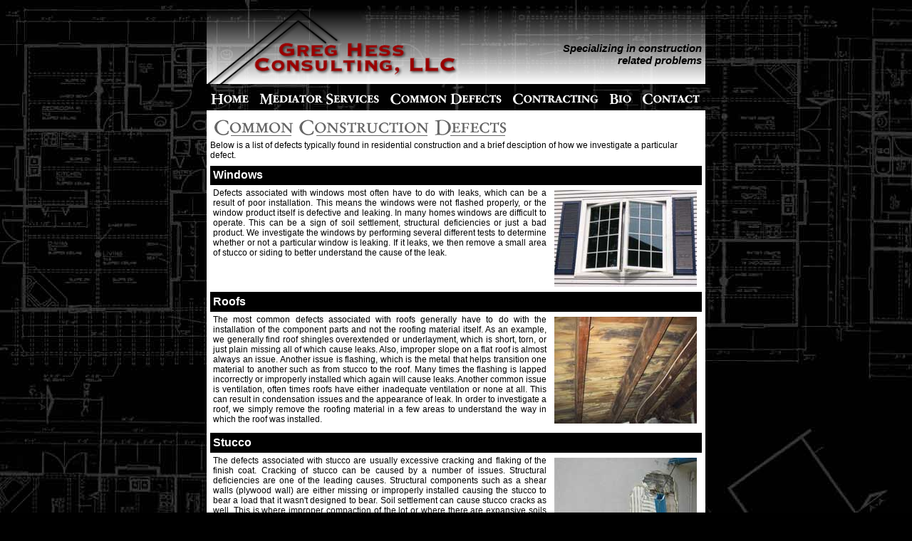

--- FILE ---
content_type: text/html; charset=UTF-8
request_url: http://greghessconsulting.com/home/common-construction-defects.php
body_size: 4680
content:
<!DOCTYPE html PUBLIC "-//W3C//DTD XHTML 1.0 Transitional//EN" "http://www.w3.org/TR/xhtml1/DTD/xhtml1-transitional.dtd">
<html xmlns="http://www.w3.org/1999/xhtml">
<head>
<meta http-equiv="Content-Type" content="text/html; charset=ISO-8859-1" />

<title>Common Construction Defects in Summit County, CO</title>
<meta name="Description" content=">Examples of common construction defects in Summit County, Colorado." />
<link rel="shortcut icon" href="/favicon.ico" />
<link rel="stylesheet" href="/theme/css.css" />
<script type="text/javascript">
<!--
function MM_preloadImages() { //v3.0
  var d=document; if(d.images){ if(!d.MM_p) d.MM_p=new Array();
    var i,j=d.MM_p.length,a=MM_preloadImages.arguments; for(i=0; i<a.length; i++)
    if (a[i].indexOf("#")!=0){ d.MM_p[j]=new Image; d.MM_p[j++].src=a[i];}}
}

function MM_swapImgRestore() { //v3.0
  var i,x,a=document.MM_sr; for(i=0;a&&i<a.length&&(x=a[i])&&x.oSrc;i++) x.src=x.oSrc;
}

function MM_findObj(n, d) { //v4.01
  var p,i,x;  if(!d) d=document; if((p=n.indexOf("?"))>0&&parent.frames.length) {
    d=parent.frames[n.substring(p+1)].document; n=n.substring(0,p);}
  if(!(x=d[n])&&d.all) x=d.all[n]; for (i=0;!x&&i<d.forms.length;i++) x=d.forms[i][n];
  for(i=0;!x&&d.layers&&i<d.layers.length;i++) x=MM_findObj(n,d.layers[i].document);
  if(!x && d.getElementById) x=d.getElementById(n); return x;
}

function MM_swapImage() { //v3.0
  var i,j=0,x,a=MM_swapImage.arguments; document.MM_sr=new Array; for(i=0;i<(a.length-2);i+=3)
   if ((x=MM_findObj(a[i]))!=null){document.MM_sr[j++]=x; if(!x.oSrc) x.oSrc=x.src; x.src=a[i+2];}
}
//-->
</script>

<!-- Global site tag (gtag.js) - Google Analytics -->
<script async src="https://www.googletagmanager.com/gtag/js?id=UA-85635332-3"></script>
<script>
  window.dataLayer = window.dataLayer || [];
  function gtag(){dataLayer.push(arguments);}
  gtag('js', new Date());

  gtag('config', 'UA-85635332-3');
</script>

<!-- Google tag (gtag.js) -->
<script async src="https://www.googletagmanager.com/gtag/js?id=G-TQR26N3150"></script>
<script>
  window.dataLayer = window.dataLayer || [];
  function gtag(){dataLayer.push(arguments);}
  gtag('js', new Date());

  gtag('config', 'G-TQR26N3150');
</script>

</head>
<body onLoad="MM_preloadImages('/media/nav-home_f2.png','/media/nav-mediation-services_f2.png','/media/nav-bio_f2.png','/media/nav-contact_f2.png','/media/nav-common-defects_f2.png','/media/nav-contracting_f2.png')">
<div id="header">
  <h1><span class="logo"><img src="/media/logo.png" alt="" width="355" height="112" /></span><br />
    <br />
    <em><br />
    Specializing in construction<br />
related problems</em><br />
  </h1>
</div>
<div id="wrapper">


<div id="nav"><a href="/home/index.php"><img src="/media/nav-home.png" alt="Greg Hess Consulting Home" width="68" height="30" border="0" id="Image1" onMouseOver="MM_swapImage('Image1','','/media/nav-home_f2.png',1)" onMouseOut="MM_swapImgRestore()" /></a><a href="/home/mediator-services.php"><img src="/media/nav-mediation-services.png" alt="Mediation Services" width="182" height="30" border="0" id="Image2" onMouseOver="MM_swapImage('Image2','','/media/nav-mediation-services_f2.png',1)" onMouseOut="MM_swapImgRestore()" /></a><a href="/home/common-construction-defects.php"><img src="/media/nav-common-defects.png" alt="Common Defects" width="173" height="30" border="0" id="Image3" onMouseOver="MM_swapImage('Image3','','/media/nav-common-defects_f2.png',1)" onMouseOut="MM_swapImgRestore()" /></a><a href="http://hesscontracting.com/" target="_blank"><img src="/media/nav-contracting.png" alt="Greg Hess Contracting" width="134" height="30" border="0" id="Image6" onMouseOver="MM_swapImage('Image6','','/media/nav-contracting_f2.png','Image4',1)" onMouseOut="MM_swapImgRestore()" /></a><a href="/home/greg-hess-bio.php"><img src="/media/nav-bio.png" alt="Greg Hess Bio" width="48" height="30" border="0" id="Image4" onMouseOver="MM_swapImage('Image4','','/media/nav-bio_f2.png',1)" onMouseOut="MM_swapImgRestore()" /></a><a href="/home/contact.php"><img src="/media/nav-contact.png" alt="Contact Us" width="95" height="30" border="0" id="Image5" onMouseOver="MM_swapImage('Image5','','/media/nav-contact_f2.png',1)" onMouseOut="MM_swapImgRestore()" /></a></div>
<div class="text">
  <div id="content">    <h1><img src="/media/title-defects.gif" alt="Common Construction Defects" width="415" height="31" /><br />
      </h1>
    <p>      Below is a list of defects typically found in residential construction and a brief desciption of how we investigate a particular defect.</p>
    
    <table width="100%" border="0" cellpadding="0" cellspacing="0" id="defect">
      <tr>
        <td colspan="2" class="defectHeader">Windows</td>
        </tr>
      <tr>
        <td>
          <p>Defects associated with windows most often have to do with leaks, which can be a result of poor installation. This means the windows were not flashed properly, or the window product itself is defective and leaking. In many homes windows are difficult to operate. This can be a sign of soil settlement, structural deficiencies or just a bad product. We investigate the windows by performing several different tests to determine whether or not a particular window is leaking. If it leaks, we then remove a small area of stucco or siding to better understand the cause of the leak.</p></td>
        <td><img src="/images/defects/windows.jpg" alt="Window" width="200" height="136" align="right" /></td>
      </tr>
      <tr>
        <td colspan="2" class="defectHeader">Roofs</td>
        </tr>
      <tr>
        <td>
          <p>The most common defects associated with roofs generally have to do with the installation of the component parts and not the roofing material itself. As an example, we generally find roof shingles overextended or underlayment, which is short, torn, or just plain missing all of which cause leaks. Also, improper slope on a flat roof is almost always an issue. Another issue is flashing, which is the metal that helps transition one material to another such as from stucco to the roof. Many times the flashing is lapped incorrectly or improperly installed which again will cause leaks. Another common issue is ventilation, often times roofs have either inadequate ventilation or none at all. This can result in condensation issues and the appearance of leak. In order to investigate a roof, we simply remove the roofing material in a few areas to understand the way in which the roof was installed.</p></td>
        <td><img src="/images/defects/roof-damage.jpg" alt="Roof damage" width="200" height="150" align="left" /></td>
      </tr>
      <tr>
        <td colspan="2" class="defectHeader">Stucco</td>
      </tr>
      <tr>
        <td>
          <p>The defects associated with stucco are usually excessive cracking and flaking of the finish coat. Cracking of stucco can be caused by a number of issues. Structural deficiencies are one of the leading causes. Structural components such as a shear walls (plywood wall) are either missing or improperly installed causing the stucco to bear a load that it wasn't designed to bear. Soil settlement can cause stucco cracks as well. This is where improper compaction of the lot or where there are expansive soils present (soils that expand when exposed to moisture). Another cause is stucco shrinkage. This is where the stucco was mixed improperly or applied in severe weather conditions such as on a day when it was 20 degrees. We will typically remove areas of stucco to investigate the causes.</p></td>
        <td><img src="/images/defects/stucco.jpg" alt="Stucco Defect" width="200" height="253" align="right" /></td>
      </tr>
      <tr>
        <td colspan="2" class="defectHeader">Mold</td>
      </tr>
      <tr>
        <td>
          <p>Experts will tell you that mold can be present in as little as 24 hours after the initial water intrusion. Once discovered, mold infestation should be remediated immediately in an effort to minimize the possibility of health issues. Once we discover substantial mold, the area is isolated and an air sample testing is conducted. Then we document the type of mold, which is present in the  area. Once we have documented the condition, the homeowner may then proceed with remediation.</p></td>
        <td><img src="/images/mold.jpg" alt="Mold" width="200" height="132" align="right" /></td>
      </tr>
      <tr>
        <td colspan="2" class="defectHeader">Floor Moisture Barrier</td>
      </tr>
      <tr>
        <td>
          <p>This is a relatively common complaint. Usually, we find that the concrete was not properly mixed and or the vapor barrier below the concrete is incomplete, pierced by a penetration or in some cases missing. Typically, we core at the affected areas to document the cause.</p></td>
        <td><img src="/images/defects/floor-damage.jpg" alt="Floor Damage" width="200" height="128" align="right" /></td>
      </tr>
      <tr>
        <td colspan="2" class="defectHeader">Shower Enclosures</td>
      </tr>
      <tr>
        <td>
          <p>The installation of a shower enclosure can be difficult. Most of the cases we have handled involve this issue in some form and usually stem from a poor or improper installation of flashing, waterproofing or tile installation. Many times a homeowner has no idea their shower enclosure is leaking until we examine it. When we open a small area behind the enclosure we find staining and at times mold. The shower doors also become an issue. Lack of caulking often causes leaks.</p></td>
        <td><img src="/images/defects/shower-enclosure.jpg" alt="Shower" width="200" height="207" align="left" /></td>
      </tr>
      <tr>
        <td colspan="2" class="defectHeader">Structural Issues</td>
      </tr>
      <tr>
        <td>
          <p>The framer is charged with installing the structural components of any structure. The components range from hold downs (metal straps or brackets that tie the concrete to the framing) to shear walls (plywood walls that bear lateral forces). The structural plans set out exactly where these components are, so investigating these defects is usually relatively simple.</p></td>
        <td>&nbsp;</td>
      </tr>
      <tr>
        <td colspan="2" class="defectHeader">Balconies and Decks</td>
      </tr>
      <tr>
        <td>
          <p>Balconies and decks have many of the same problems as roofs. Usually, there are installation problems involving the underlayment and flashing. Ponding of water on the decks is also an issue. Ponding will cause the premature deterioration of the deck surface. We typically remove small areas of the deck to understand the way in which it was installed. </p></td>
        <td>&nbsp;</td>
      </tr>
      <tr>
        <td colspan="2" class="defectHeader">Sliding Glass Doors</td>
      </tr>
      <tr>
        <td>
          <p>Sliding Glass Door defects are very similar to what we find with window defects. They either leak because they were installed improperly or the door itself is defective. We perform some of the same tests we perform on windows to determine the cause.</p></td>
        <td><img src="/images/defects/sliding-glass-door.jpg" alt="Glass doors" width="200" height="208" align="right" /></td>
      </tr>
      <tr>
        <td colspan="2" class="defectHeader">French Doors</td>
      </tr>
      <tr>
        <td>
          <p>French Doors most often leak at the threshold, which is the component you step on as you walk through the door. It's relatively difficult to flash a threshold properly and very often they leak. We test the door similar to how we test windows: by spraying the door with a spray rack to simulate rain. If water enters the home, the stucco or siding is removed and the area is investigated for a cause.</p></td>
        <td>&nbsp;</td>
      </tr>
      <tr>
        <td colspan="2" class="defectHeader">Soil Settlement</td>
      </tr>
      <tr>
        <td>
          <p>Soil issues usually fall into a couple of categories. The settlement of homes and buildings is usually caused by improper compaction of the soil or the structure is placed upon expansive soils. Expansive soils expand when exposed to moisture. This causes the soil to heave and the structure to move or deflect. Simple soils tests can determine the state of the soil. Our experts usually design a repair, which resolves the problem. Every now and then, we see a home where there is high ground water or even subsurface streams, which run underneath the home. This too can be remedied through proper redesign and remediation of the defective condition.</p></td>
        <td>&nbsp;</td>
      </tr>
      <tr>
        <td colspan="2" class="defectHeader">Concrete</td>
      </tr>
      <tr>
        <td>
          <p>The most common defects with  concrete are cracking and improper slope, which means when it rains the water drains toward the house instead of away from the structure. Our experts document the conditions and propose repairs.</p></td>
        <td><img src="/images/defects/concrete.jpg" alt="Concrete Defect" width="200" height="133" /></td>
      </tr>
      <tr>
        <td colspan="2" class="defectHeader">Drainage</td>
      </tr>
      <tr>
        <td>
          <p>This issue usually has to do with ponding in yards or water draining toward the house instead of being carried away from the structure.</p></td>
        <td>&nbsp;</td>
      </tr>
      <tr>
        <td colspan="2" class="defectHeader">Drywall</td>
      </tr>
      <tr>
        <td>
          <p>Cracks are what typically manifest as a result of drywall defects. They can be caused by the same defects that cause stucco cracks. (See stucco above, i.e. soil settlement, structural issues, and poor installation)</p></td>
        <td>&nbsp;</td>
      </tr>
      <tr>
        <td colspan="2" class="defectHeader">Fit and Finish</td>
      </tr>
      <tr>
        <td>
          <p>Any time we investigate a home or condominium for construction defects, we always look at areas such as the cabinets, tile, finish carpentry, carpet, paint, as well as the 'fit and finish' items.</p></td>
        <td>&nbsp;</td>
      </tr>
    </table>
 
    </div>
</div>
<div id="footer">
<strong><img src="/media/bottom-logo.png" alt="GHC" width="69" height="37" align="left" />Greg Hess <a href="/home/index.php">Consulting</a> &bull; <a href="http://hesscontracting.com/" target="_blank">Contracting</a></strong><br />
PO Box 1679
Dillon, CO 80435 &bull;&nbsp;970.418.2346</div>
</div>
</body>


</html>

--- FILE ---
content_type: text/css
request_url: http://greghessconsulting.com/theme/css.css
body_size: 680
content:
img, div { behavior: url(/includes/iepngfix.htc) }
a		{ 
	color: #0000CC; 
	text-decoration: none 
}


a:hover   { 
	color: #0000CC; 
	text-decoration: underline;
}

body    {
	font-family: Verdana, sans-serif;
	font-size:12px;
	background-color: #000;
	background-image:url(/media/blueprint-bg.jpg);
	background-repeat:repeat-x;
	background-attachment:fixed;
	text-align:justify;
}
td{
	font-family: Verdana, sans-serif;
	font-size:12px;
	text-align:justify;
}
#wrapper{
	width:700px;
	margin-left:auto;
	margin-right:auto;
	
}
div.text {
	margin-left: auto;
	margin-right: auto;
	text-align: left; /* overrule inheritance */
	background-color:#fff;
}
#header{
	width:695px;
	margin-left: auto;
	margin-right: auto;
	text-align:right;
	padding:0 5px 0 0;
	background-image:url(/media/header-fade.png);
	background-repeat:repeat-x;
	min-height:110px;
	height:110px;
}
#header .logo{
	float:left;
}
#nav{
	clear:both;
	text-align:center;
	padding: 5px 0 0px 0;

}
#content {
	padding:5px;
}
#content img{
	padding:3px;
}
.centered {
  position: absolute;
  top: 0;
  right: 0;
  bottom: 0;
  left: 0;
  width: 50%;
  height: 50%;
  margin: auto;
} 
#footer{
	clear:both;
	text-align:right;
	font-size:12px;
	padding:14px 0 0 0;
	background-image:url(/media/footer-fade.png);
	background-repeat:repeat-x;
	background-position:top;
	color:#fff;
}
#footer a{
	color:#fff;
	text-decoration:underline;
}
h1{
	font-size:15px;
	margin:0;
	display:inline;
}
h2{
	font-size:14px;
	display:inline;
	font-style:italic;
	margin:0 0 -5px 0;
}
p{
	margin:0px 0 8px 0;
}
ul{
	margin:0;
}
#defect td{
	vertical-align:top;
	border-bottom:1px solid #000;
	padding:4px;
	text-align:justify;
}
.defectHeader{
	background-color:#000000;
	color:#fff;
	font-size:16px;
	font-weight:bold;
	}